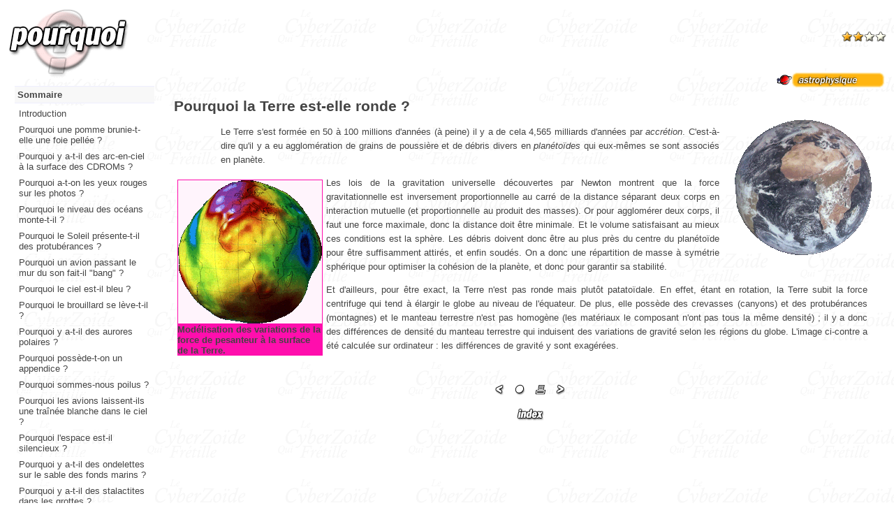

--- FILE ---
content_type: text/html; charset=ISO-8859-1
request_url: https://cyberzoide.developpez.com/pourquoi/index.php?page=terre
body_size: 3467
content:
<html>
<head>
<meta name="author" lang="fr" content="hugo etievant" />
<meta name="description" content="Beaucoup de questions en apparence annodines restent souvent 
sans r&eacute;ponse. pourtant, nombreuses sont celles qui cachent un v&eacute;ritable probl&egrave;me scientifique. 
Le cyberzo&iuml;de vous propose un v&eacute;ritable voyage au coeur du probl&egrave;me sans toutefois tomber 
dans le jeu des ouvrages sp&eacute;cialis&eacute;s r&eacute;barbatifs et loin de la r&eacute;alit&eacute; quotidienne." />
<meta name="identifier-url" content="http://cyberzoide.developpez.com/pourquoi/" />
<meta name="publisher" content="hugo etievant" />
<meta name="copyright" content="hugo etievant" />
<meta name="robots" content="all" />
<meta name="revisit-after" content="10" />
<title>Pourquoi ?</title>
<link href="../index.css" rel="stylesheet" type="text/css" />
</head>
<body>
	<link href="/menu.css" rel="stylesheet" id='menu.css' type="text/css" />

<table><tr><td valign="top"><img src="../images/lg_pour.gif" width="174" height="102" alt="Pourquoi?" border="0" /><br /><div class="menu" style="width:200px;"><div class="titre">Sommaire</div><ul class="liste"><li><a href='index.php?page=intro'>Introduction</a></li><li><a href='index.php?page=pomme'>Pourquoi une pomme brunie-t-elle une foie pellée ?</a></li><li><a href='index.php?page=cdspectre'>Pourquoi y a-t-il des arc-en-ciel à la surface des CDROMs ?</a></li><li><a href='index.php?page=macula'>Pourquoi a-t-on les yeux rouges sur les photos ?</a></li><li><a href='index.php?page=ocean'>Pourquoi le niveau des océans monte-t-il ?</a></li><li><a href='index.php?page=soleil'>Pourquoi le Soleil présente-t-il des protubérances ?</a></li><li><a href='index.php?page=murson'>Pourquoi un avion passant le mur du son fait-il "bang" ?</a></li><li><a href='index.php?page=ciel'>Pourquoi le ciel est-il bleu ?</a></li><li><a href='index.php?page=brume'>Pourquoi le brouillard se lève-t-il ?</a></li><li><a href='index.php?page=aurore'>Pourquoi y a-t-il des aurores polaires ?</a></li><li><a href='index.php?page=appendi'>Pourquoi possède-t-on un appendice ?</a></li><li><a href='index.php?page=poils'>Pourquoi sommes-nous poilus ?</a></li><li><a href='index.php?page=contrail'>Pourquoi les avions laissent-ils une traînée blanche dans le ciel ?</a></li><li><a href='index.php?page=son'>Pourquoi l'espace est-il silencieux ?</a></li><li><a href='index.php?page=ripple'>Pourquoi y a-t-il des ondelettes sur le sable des fonds marins ?</a></li><li><a href='index.php?page=stalacti'>Pourquoi y a-t-il des stalactites dans les grottes ?</a></li><li><a href='index.php?page=wtc'>Pourquoi les Twins Towers se sont-elles effondrées ?</a></li><li><a href='index.php?page=conduct'>Pourquoi les métaux sont-ils conducteurs ?</a></li><li><a href='index.php?page=poele'>Pourquoi doit-on chauffer l'huile avant la cuisson ?</a></li><li><a href='index.php?page=vitre'>Pourquoi les vitres sont-elles transparentes ?</a></li><li><a href='index.php?page=fluo'>Pourquoi certaines encres sont-elles fluo ?</a></li><li><a href='index.php?page=pain'>Pourquoi y a-t-il des trous dans la mie de pain ?</a></li><li><a href='index.php?page=oeil'>Pourquoi l'œil humain perçoit-il mieux le vert que les autres couleurs ?</a></li><li><a href='index.php?page=sel'>Pourquoi l'eau de mer est-elle salée ?</a></li><li><a href='index.php?page=cheveux'>Pourquoi a-t-on des cheveux ?</a></li><li><a href='index.php?page=bulles'>Pourquoi y a-t-il des bulles dans le Champagne ?</a></li><li><a href='index.php?page=vent'>Pourquoi y a-t-il du vent ?</a></li><li><a href='index.php?page=elec'>Pourquoi ne voit-on pas l'électricité ?</a></li><li><a href='index.php?page=puree'>Pourquoi ça refroidi plus vite quand on étale la purée ?</a></li><li><a href='index.php?page=ventouse'>Pourquoi une ventouse mouillée colle-t-elle mieux ?</a></li><li><a href='index.php?page=eclipse'>Pourquoi y a-t-il des éclipses ?</a></li><li><a href='index.php?page=mirage'>Pourquoi voit-on des mirages ?</a></li><li><a href='index.php?page=carie'>Pourquoi mâcher Freedent après chaque repas, permet-il de lutter contre les caries ?</a></li><li><a href='index.php?page=ariane5'>Pourquoi Ariane 5 avait-elle explosé en plein vol ?</a></li><li><a href='index.php?page=flamme'>Pourquoi les flammes montent-elles ?</a></li><li><a href='index.php?page=foudre'>Pourquoi la foudre tombe-t-elle sur la Terre ?</a></li><li><a href='index.php?page=diam'>Pourquoi le diamant est-il si dur ?</a></li><li><a href='index.php?page=altitude'>Pourquoi manque-t-on d'air avec l'altitude ?</a></li><li><a href='index.php?page=glace'>Pourquoi la glace flotte-t-elle ?</a></li><li><a href='index.php?page=ampoule'>Pourquoi l'ampoule brille-t-elle ?</a></li><li><a href='index.php?page=ppsi'>Pourquoi ça fait moins mal quand on frotte là où on s'est cogné ?</a></li><li><a href='index.php?page=frigo'>Pourquoi un frigo ça fait du chaud ?</a></li><li><a href='index.php?page=lune'>Pourquoi la Lune a-t-elle une face cachée ?</a></li><li><a href='index.php?page=doppler'>Pourquoi une sirène qui s'éloigne paraît-elle plus grave ?</a></li><li><a href='index.php?page=terre'>Pourquoi la Terre est-elle ronde ?</a></li><li><a href='index.php?page=surfu'>Pourquoi l'eau chaude gèle-t-elle plus vite que l'eau froide ?</a></li><li><a href='index.php?page=viande'>Pourquoi la viande est-elle rouge ?</a></li><li><a href='index.php?page=biscotte'>Pourquoi les biscottes tombent-elles toujours du côté beurré ?</a></li><li><a href='index.php?page=vieillir'>Pourquoi vieillit-on ?</a></li><li><a href='index.php?page=caryotyp'>Pourquoi les chiens ne font-ils pas des chats ?</a></li><li><a href='index.php?page=gaz'>Pourquoi l'eau gazeuse, ça pique ?</a></li><li><a href='index.php?page=mouille'>Pourquoi l'eau, ça mouille ?</a></li><li><a href='index.php?page=yeux'>Pourquoi la plupart des animaux ont-ils deux yeux et pas qu'un ?</a></li><li><a href='index.php?page=nuages'>Pourquoi les nuages ne nous tombent-ils pas sur la tête, par Toutatix ?</a></li><li><a href='index.php?page=feu'>Pourquoi le feu, ça brûle ?</a></li><li><a href='index.php?page=crier'>Pourquoi ça fait des avalanches quand on crie en montagne ?</a></li><li><a href='index.php?page=sang'>Pourquoi le sang est-il rouge ?</a></li></ul></div></td><td width="10"></td><td valign="top"><p>&nbsp;</p><p align='right'><img src='images/level.gif' width='16' height='16' /><img src='images/level.gif' width='16' height='16' /><img src='images/level_.gif' width='16' height='16' /><img src='images/level_.gif' width='16' height='16' /></p> <br /><p align='right'><img src="images/c_astrop.gif" width="158" height="25" alt="astrophysique" align="absmiddle" /></p><div class="title">Pourquoi la Terre est-elle ronde ?</div>

<IMG SRC="images/ronde.gif" WIDTH=199 HEIGHT=195 ALIGN="right" VSPACE=5 HSPACE=20 ALT="Terre en vue !">

<p class="text">Le Terre s'est form&eacute;e en 50 &agrave; 100 millions d'ann&eacute;es (&agrave; peine) il y a de cela 4,565 milliards d'ann&eacute;es par <I>accr&eacute;tion</I>. C'est-&agrave;-dire qu'il y a eu agglom&eacute;ration de grains de poussi&egrave;re et de d&eacute;bris divers en <I>plan&eacute;to&iuml;des</I> qui eux-m&ecirc;mes se sont associ&eacute;s en plan&egrave;te. </P>

<TABLE CELLPADDING=5 CELLSPACING=0 BORDER=0 ALIGN="left">
<TR><TD>
<TABLE CELLPADDING=0 CELLSPACING=0 BORDER=0 WIDTH=208 BGCOLOR="#FF0EAD"><TR><TD align="center" valign="middle" HEIGHT=207>
<IMG SRC="images/patate.gif" WIDTH=206 HEIGHT=205 ALT="Patato&iuml;de"></TD></TR><TD><B><FONT FACE="arial" SIZE=1 COLOR="white">Modélisation des variations de la force de pesanteur à la surface de la Terre.</TD></TR></TABLE>
</TD></TR></TABLE>

<p class="text">Les lois de la gravitation universelle d&eacute;couvertes par Newton montrent que la force gravitationnelle est inversement proportionnelle au carr&eacute; de la distance s&eacute;parant deux corps en interaction mutuelle (et proportionnelle au produit des masses). Or pour agglom&eacute;rer deux corps, il faut une force maximale, donc la distance doit &ecirc;tre minimale. Et le volume satisfaisant au mieux ces conditions est la sph&egrave;re. Les d&eacute;bris doivent donc &ecirc;tre au plus pr&egrave;s du centre du plan&eacute;to&iuml;de pour &ecirc;tre suffisamment attir&eacute;s, et enfin soud&eacute;s. On a donc une r&eacute;partition de masse &agrave; sym&eacute;trie sph&eacute;rique pour optimiser la coh&eacute;sion de la plan&egrave;te, et donc pour garantir sa stabilit&eacute;. </P>
<p class="text">Et d'ailleurs, pour &ecirc;tre exact, la Terre n'est pas ronde mais plut&ocirc;t patato&iuml;dale. En effet, &eacute;tant en rotation, la Terre subit la force centrifuge qui tend &agrave; &eacute;largir le globe au niveau de l'&eacute;quateur. De plus, elle poss&egrave;de des crevasses (canyons) et des protub&eacute;rances (montagnes) et le manteau terrestre n'est pas homogène (les matériaux le composant n'ont pas tous la même densité) ; il y a donc des diff&eacute;rences de densit&eacute; du manteau terrestre qui induisent des variations de gravit&eacute; selon les r&eacute;gions du globe. L'image ci-contre a &eacute;t&eacute; calcul&eacute;e sur ordinateur : les diff&eacute;rences de gravit&eacute; y sont exag&eacute;r&eacute;es. </P><br /><br /><div align="center"><a href='index.php?page=doppler' onmouseover="document.gauche.src='../images/gauche_.gif'" onmouseout="document.gauche.src='../images/gauche.gif'"><img name='gauche' src='../images/gauche.gif' border="0" width="15" height="17" hspace="5" alt="Précédent" /></a> <a href='index.php?page=intro' onmouseover="document.milieu.src='../images/milieu_.gif'" onmouseout="document.milieu.src='../images/milieu.gif'"><img name='milieu' src='../images/milieu.gif' border="0" width="15" height="17" hspace="5" alt="Introduction" /></a> <a href='index.php?page=terre&imprime=yes' onmouseover="document.imprime.src='../images/imprime_.gif'" onmouseout="document.imprime.src='../images/imprime.gif'"><img name='imprime' src='../images/imprime.gif' border="0" width="15" height="17" hspace="5" alt="Version imprimable" /></a> <a href='index.php?page=surfu' onmouseover="document.droite.src='../images/droite_.gif'" onmouseout="document.droite.src='../images/droite.gif'"><img name='droite' src='../images/droite.gif' border="0" width="15" height="17" hspace="5" alt="Suivant" /></a><br /><br /><a href="../index.php" target="_top" onmouseover="document.index.src='../images/index_.gif'" onmouseout="document.index.src='../images/index.gif'"><img src="../images/index.gif" width="45" height="19" border="0" alt="index" name="index"></a><br /></div></td></tr></table>
</body>
</html>


--- FILE ---
content_type: text/css
request_url: https://cyberzoide.developpez.com/index.css
body_size: 730
content:
body, p, table, ul, ol, a, form, * {
	font-family: verdana, helvetica, lucida, arial;
	font-size: 10pt;
	color: #444;
}
body {
	background: url("/images/logo-fond.gif"); 
}
form {
	margin: 0pt, 0pt, 0pt, 0pt;
	}
ul.sub { 
	margin-left: 20pt;
	}
ol.sub { 
	margin-left: 20pt;
	}
li {
	font-family: verdana, lucida, arial;
	font-size: 10pt; 
	}
p {
	font-family: verdana, lucida, arial;
	font-size: 10pt; 
	line-height: 150%;
	}
table {
	font-family: verdana, lucida, arial;
	font-size: 10pt; 
	}
hr {
	color: #BD4771;
	border-style: solid;
	height: 1px;
	}
.logo-top {
	text-align: center;
	margin-bottom: 5pt;
	margin-top: 0pt;
	}
.logo-bottom {
	text-align: center;
	font-family: verdana, lucida, arial;
	font-size: 7pt; 
	font-style: italic;
	margin-top: 5pt;
	}
.legend {
	font-family: verdana, lucida, arial;
	font-size: 10pt; 
	}
.menu-desc {
	font-family: verdana, lucida, arial;
	font-size: 7.5pt;
	margin-bottom: 5pt;
	}
.menu-news {
	font-family: verdana, lucida, arial;
	font-size: 7.5pt;
	margin-bottom: 3pt;
	margin-top: 0pt;
	}
.news-date
	{
	font-size: 6pt;
	}
a {
	text-decoration: none;
	color: #BD4771;
}

a:hover {
	color: gray;
}
ul.ttext {
	margin-left: 90pt;
}
.text {
	font-family: verdana, lucida, arial;
	font-size: 10pt;
	text-align: justify;
	margin-left: 50pt;
	margin-right: 20pt;
	}
.date {
	font-family: verdana, lucida, arial;
	font-size: 10pt;
	text-align: right;
	margin-left: 50pt;
	margin-right: 20pt;
	}
.txtform {
	font-family: verdana, lucida, arial;
	font-size: 10pt;
}
.text-small {
	font-family: verdana, lucida, arial;
	font-size: 7.5pt;
	}
.text-left {
	font-family: verdana, lucida, arial;
	font-size: 10pt;
	margin-left: 50pt;
	margin-right: 20pt;
	}
.text-right {
	font-family: verdana, lucida, arial;
	font-size: 10pt;
	text-align: right;
	margin-left: 50pt;
	margin-right: 20pt;
	}
.text-justify {
	font-family: verdana, lucida, arial;
	font-size: 10pt;
	text-align: justify;
	margin-left: 50pt;
	margin-right: 20pt;
	}
.title {
	font-family: verdana, lucida, arial;
	font-size: 16pt;
	font-weight: bold;
	}
.sub-title {
	font-family: verdana, lucida, arial;
	font-size: 14pt;
	font-weight: bold;
	font-style: italic;
	margin-top: 10pt;
	margin-bottom: 10pt;
	margin-left: 10pt;
	color: rgb(90,90,90);
	}
.sub-title2 {
	font-family: verdana, lucida, arial;
	font-size: 13pt;
	font-weight: bold;
	font-style: italic;
	margin-top: 6pt;
	margin-bottom: 6pt;
	margin-left: 20pt;
	color: rgb(120,120,120);
	}
.sub-title3 {
	font-family: verdana, lucida, arial;
	font-size: 11pt;
	font-weight: bold;
	font-style: italic;
	margin-top: 6pt;
	margin-bottom: 4pt;
	margin-left: 30pt;
	color: rgb(140,140,140);
	}
.sub-title4 {
	font-family: verdana, lucida, arial;
	font-size: 10pt;
	font-weight: bold;
	font-style: italic;
	margin-top: 6pt;
	margin-bottom: 3pt;
	margin-left: 40pt;
	color: rgb(170,170,170);
	}
.text-col {
	font-family: verdana, lucida, arial;
	font-size: 10pt;
	text-align: justify;
	margin-left: 50pt;
	width: 300pt;
	}
.text-col:first-letter {
	font-size: 13pt;
	font-weight: bold;
	font-style: italic;
	margin-left: 30pt;
	}
.text-col-left {
	font-family: verdana, lucida, arial;
	font-size: 10pt;
	margin-left: 50pt;
	width: 300pt;
	}
.div-col-left {
	font-family: monospasce, courier new;
	font-size: 10pt;
	margin-left: 50pt;
	width: 300pt;
	}
.mn { 
	background-color: rgb(255,245,245);
	border: solid 1px black;
	margin-bottom: 3pt;
	padding: 3pt, 3pt, 3pt, 3pt;
	width: 170px;
	font-size: 9pt;
	font-family: verdana, lucida, arial;
	text-align: left;
	}
	

--- FILE ---
content_type: text/css
request_url: https://cyberzoide.developpez.com/menu.css
body_size: 298
content:

/* liste menu */


div.menu {
	margin: 10px;
	border-top: 1px solid #EEEEFF;
	border-bottom: 1px solid #EEEEFF;
	font-family: verdana;
	font-size: 8pt;
	color: #444;
}

div.menu div.titre {
	font-weight: bold;
	font-size: 10pt;
	padding: 4px;
	background-color: #F8F8F8;
	border-bottom: 1px solid #EEEEFF;
} 

div.menu ul.liste {
	list-style-type: none;
	margin: 0px;
	padding: 4px;
} 

div.menu ul.liste li {
	padding: 0px 0px 2px 0px;
} 

div.menu ul.liste a {
	color: #444;
	padding: 2px;
	text-decoration: none;
	display: block;
	border-top: 1px solid #FFF;
	border-bottom: 1px solid #FFF;
}

div.menu ul.liste a:hover {
	background-color: #F8F8F8;
	border-top: 1px solid #EEEEFF;
	border-bottom: 1px solid #EEEEFF;
}

